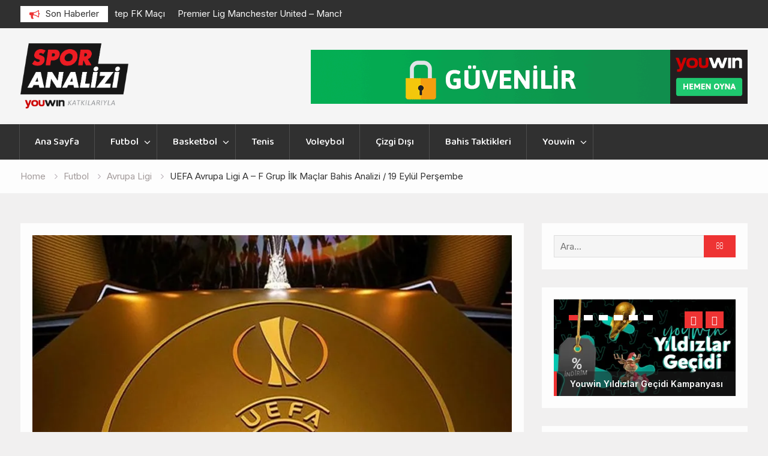

--- FILE ---
content_type: text/html; charset=UTF-8
request_url: https://sporanalizi3.com/futbol/avrupa-ligi/uefa-avrupa-ligi-a-f-grup-ilk-maclar-bahis-analizi-19-eylul-persembe/
body_size: 14375
content:
<!DOCTYPE html><html lang="tr"><head>
<meta charset="UTF-8">
<meta name="viewport" content="width=device-width, initial-scale=1">
<link rel="profile" href="https://gmpg.org/xfn/11">
<link rel="pingback" href="https://sporanalizi3.com/xmlrpc.php">
<meta name='robots' content='index, follow, max-image-preview:large, max-snippet:-1, max-video-preview:-1' />
<!-- This site is optimized with the Yoast SEO plugin v26.7 - https://yoast.com/wordpress/plugins/seo/ -->
<title>Avrupa Ligi A – F Grup İlk Maçlar Bahis Analizi | Sporanalizi</title>
<meta name="description" content="Avrupa Ligi maç programı, Avrupa Ligi haberleri. Avrupa Ligi bahis tüyoları, maçların detaylı bahis analizi Youwin giriş. Avrupa Ligi A,B,C,D,E,F grupları" />
<link rel="canonical" href="https://sporanalizi3.com/futbol/avrupa-ligi/uefa-avrupa-ligi-a-f-grup-ilk-maclar-bahis-analizi-19-eylul-persembe/" />
<meta property="og:locale" content="tr_TR" />
<meta property="og:type" content="article" />
<meta property="og:title" content="Avrupa Ligi A – F Grup İlk Maçlar Bahis Analizi | Sporanalizi" />
<meta property="og:description" content="Avrupa Ligi maç programı, Avrupa Ligi haberleri. Avrupa Ligi bahis tüyoları, maçların detaylı bahis analizi Youwin giriş. Avrupa Ligi A,B,C,D,E,F grupları" />
<meta property="og:url" content="https://sporanalizi3.com/futbol/avrupa-ligi/uefa-avrupa-ligi-a-f-grup-ilk-maclar-bahis-analizi-19-eylul-persembe/" />
<meta property="article:published_time" content="2019-09-19T07:10:57+00:00" />
<meta property="article:modified_time" content="2020-02-06T16:45:57+00:00" />
<meta property="og:image" content="https://i2.wp.com/sporanalizi3.com/wp-content/uploads/2019/09/UEFA-AVRUPA-LİGİ-İLK-6-GRUP.jpg?fit=800%2C600&ssl=1" />
<meta property="og:image:width" content="800" />
<meta property="og:image:height" content="600" />
<meta property="og:image:type" content="image/jpeg" />
<meta name="author" content="Christopher Camilleri" />
<meta name="twitter:card" content="summary_large_image" />
<meta name="twitter:label1" content="Yazan:" />
<meta name="twitter:data1" content="Christopher Camilleri" />
<meta name="twitter:label2" content="Tahmini okuma süresi" />
<meta name="twitter:data2" content="3 dakika" />
<script type="application/ld+json" class="yoast-schema-graph">{"@context":"https://schema.org","@graph":[{"@type":"Article","@id":"https://sporanalizi3.com/futbol/avrupa-ligi/uefa-avrupa-ligi-a-f-grup-ilk-maclar-bahis-analizi-19-eylul-persembe/#article","isPartOf":{"@id":"https://sporanalizi3.com/futbol/avrupa-ligi/uefa-avrupa-ligi-a-f-grup-ilk-maclar-bahis-analizi-19-eylul-persembe/"},"author":{"name":"Christopher Camilleri","@id":"https://sporanalizi3.com/#/schema/person/34bdef2051e0b95999d91c7a4eb34ace"},"headline":"UEFA Avrupa Ligi A – F Grup İlk Maçlar Bahis Analizi / 19 Eylül Perşembe","datePublished":"2019-09-19T07:10:57+00:00","dateModified":"2020-02-06T16:45:57+00:00","mainEntityOfPage":{"@id":"https://sporanalizi3.com/futbol/avrupa-ligi/uefa-avrupa-ligi-a-f-grup-ilk-maclar-bahis-analizi-19-eylul-persembe/"},"wordCount":646,"image":{"@id":"https://sporanalizi3.com/futbol/avrupa-ligi/uefa-avrupa-ligi-a-f-grup-ilk-maclar-bahis-analizi-19-eylul-persembe/#primaryimage"},"thumbnailUrl":"https://i0.wp.com/sporanalizi3.com/wp-content/uploads/2019/09/UEFA-AVRUPA-L%C4%B0G%C4%B0-%C4%B0LK-6-GRUP.jpg?fit=800%2C600&ssl=1","keywords":["avrupa ligi","bahis","bahis taktikleri","spor analizi","youwin","youwin giriş"],"articleSection":["Avrupa Ligi"],"inLanguage":"tr"},{"@type":"WebPage","@id":"https://sporanalizi3.com/futbol/avrupa-ligi/uefa-avrupa-ligi-a-f-grup-ilk-maclar-bahis-analizi-19-eylul-persembe/","url":"https://sporanalizi3.com/futbol/avrupa-ligi/uefa-avrupa-ligi-a-f-grup-ilk-maclar-bahis-analizi-19-eylul-persembe/","name":"Avrupa Ligi A – F Grup İlk Maçlar Bahis Analizi | Sporanalizi","isPartOf":{"@id":"https://sporanalizi3.com/#website"},"primaryImageOfPage":{"@id":"https://sporanalizi3.com/futbol/avrupa-ligi/uefa-avrupa-ligi-a-f-grup-ilk-maclar-bahis-analizi-19-eylul-persembe/#primaryimage"},"image":{"@id":"https://sporanalizi3.com/futbol/avrupa-ligi/uefa-avrupa-ligi-a-f-grup-ilk-maclar-bahis-analizi-19-eylul-persembe/#primaryimage"},"thumbnailUrl":"https://i0.wp.com/sporanalizi3.com/wp-content/uploads/2019/09/UEFA-AVRUPA-L%C4%B0G%C4%B0-%C4%B0LK-6-GRUP.jpg?fit=800%2C600&ssl=1","datePublished":"2019-09-19T07:10:57+00:00","dateModified":"2020-02-06T16:45:57+00:00","author":{"@id":"https://sporanalizi3.com/#/schema/person/34bdef2051e0b95999d91c7a4eb34ace"},"description":"Avrupa Ligi maç programı, Avrupa Ligi haberleri. Avrupa Ligi bahis tüyoları, maçların detaylı bahis analizi Youwin giriş. Avrupa Ligi A,B,C,D,E,F grupları","breadcrumb":{"@id":"https://sporanalizi3.com/futbol/avrupa-ligi/uefa-avrupa-ligi-a-f-grup-ilk-maclar-bahis-analizi-19-eylul-persembe/#breadcrumb"},"inLanguage":"tr","potentialAction":[{"@type":"ReadAction","target":["https://sporanalizi3.com/futbol/avrupa-ligi/uefa-avrupa-ligi-a-f-grup-ilk-maclar-bahis-analizi-19-eylul-persembe/"]}]},{"@type":"ImageObject","inLanguage":"tr","@id":"https://sporanalizi3.com/futbol/avrupa-ligi/uefa-avrupa-ligi-a-f-grup-ilk-maclar-bahis-analizi-19-eylul-persembe/#primaryimage","url":"https://i0.wp.com/sporanalizi3.com/wp-content/uploads/2019/09/UEFA-AVRUPA-L%C4%B0G%C4%B0-%C4%B0LK-6-GRUP.jpg?fit=800%2C600&ssl=1","contentUrl":"https://i0.wp.com/sporanalizi3.com/wp-content/uploads/2019/09/UEFA-AVRUPA-L%C4%B0G%C4%B0-%C4%B0LK-6-GRUP.jpg?fit=800%2C600&ssl=1","width":800,"height":600,"caption":"Avrupa Ligi maç programı"},{"@type":"BreadcrumbList","@id":"https://sporanalizi3.com/futbol/avrupa-ligi/uefa-avrupa-ligi-a-f-grup-ilk-maclar-bahis-analizi-19-eylul-persembe/#breadcrumb","itemListElement":[{"@type":"ListItem","position":1,"name":"Home","item":"https://sporanalizi3.com/"},{"@type":"ListItem","position":2,"name":"UEFA Avrupa Ligi A – F Grup İlk Maçlar Bahis Analizi / 19 Eylül Perşembe"}]},{"@type":"WebSite","@id":"https://sporanalizi3.com/#website","url":"https://sporanalizi3.com/","name":"","description":"","potentialAction":[{"@type":"SearchAction","target":{"@type":"EntryPoint","urlTemplate":"https://sporanalizi3.com/?s={search_term_string}"},"query-input":{"@type":"PropertyValueSpecification","valueRequired":true,"valueName":"search_term_string"}}],"inLanguage":"tr"},{"@type":"Person","@id":"https://sporanalizi3.com/#/schema/person/34bdef2051e0b95999d91c7a4eb34ace","name":"Christopher Camilleri"}]}</script>
<!-- / Yoast SEO plugin. -->
<link rel='dns-prefetch' href='//stats.wp.com' />
<link rel='dns-prefetch' href='//fonts.googleapis.com' />
<link rel='preconnect' href='//c0.wp.com' />
<link rel='preconnect' href='//i0.wp.com' />
<link rel="alternate" type="application/rss+xml" title=" &raquo; akışı" href="https://sporanalizi3.com/feed/" />
<link rel="alternate" type="application/rss+xml" title=" &raquo; yorum akışı" href="https://sporanalizi3.com/comments/feed/" />
<link rel="alternate" type="application/rss+xml" title=" &raquo; UEFA Avrupa Ligi A – F Grup İlk Maçlar Bahis Analizi  / 19 Eylül Perşembe yorum akışı" href="https://sporanalizi3.com/futbol/avrupa-ligi/uefa-avrupa-ligi-a-f-grup-ilk-maclar-bahis-analizi-19-eylul-persembe/feed/" />
<link rel="alternate" title="oEmbed (JSON)" type="application/json+oembed" href="https://sporanalizi3.com/wp-json/oembed/1.0/embed?url=https%3A%2F%2Fsporanalizi3.com%2Ffutbol%2Favrupa-ligi%2Fuefa-avrupa-ligi-a-f-grup-ilk-maclar-bahis-analizi-19-eylul-persembe%2F" />
<link rel="alternate" title="oEmbed (XML)" type="text/xml+oembed" href="https://sporanalizi3.com/wp-json/oembed/1.0/embed?url=https%3A%2F%2Fsporanalizi3.com%2Ffutbol%2Favrupa-ligi%2Fuefa-avrupa-ligi-a-f-grup-ilk-maclar-bahis-analizi-19-eylul-persembe%2F&#038;format=xml" />
<style id='wp-img-auto-sizes-contain-inline-css' type='text/css'>
img:is([sizes=auto i],[sizes^="auto," i]){contain-intrinsic-size:3000px 1500px}
/*# sourceURL=wp-img-auto-sizes-contain-inline-css */
</style>
<style id='wp-block-library-inline-css' type='text/css'>
:root{--wp-block-synced-color:#7a00df;--wp-block-synced-color--rgb:122,0,223;--wp-bound-block-color:var(--wp-block-synced-color);--wp-editor-canvas-background:#ddd;--wp-admin-theme-color:#007cba;--wp-admin-theme-color--rgb:0,124,186;--wp-admin-theme-color-darker-10:#006ba1;--wp-admin-theme-color-darker-10--rgb:0,107,160.5;--wp-admin-theme-color-darker-20:#005a87;--wp-admin-theme-color-darker-20--rgb:0,90,135;--wp-admin-border-width-focus:2px}@media (min-resolution:192dpi){:root{--wp-admin-border-width-focus:1.5px}}.wp-element-button{cursor:pointer}:root .has-very-light-gray-background-color{background-color:#eee}:root .has-very-dark-gray-background-color{background-color:#313131}:root .has-very-light-gray-color{color:#eee}:root .has-very-dark-gray-color{color:#313131}:root .has-vivid-green-cyan-to-vivid-cyan-blue-gradient-background{background:linear-gradient(135deg,#00d084,#0693e3)}:root .has-purple-crush-gradient-background{background:linear-gradient(135deg,#34e2e4,#4721fb 50%,#ab1dfe)}:root .has-hazy-dawn-gradient-background{background:linear-gradient(135deg,#faaca8,#dad0ec)}:root .has-subdued-olive-gradient-background{background:linear-gradient(135deg,#fafae1,#67a671)}:root .has-atomic-cream-gradient-background{background:linear-gradient(135deg,#fdd79a,#004a59)}:root .has-nightshade-gradient-background{background:linear-gradient(135deg,#330968,#31cdcf)}:root .has-midnight-gradient-background{background:linear-gradient(135deg,#020381,#2874fc)}:root{--wp--preset--font-size--normal:16px;--wp--preset--font-size--huge:42px}.has-regular-font-size{font-size:1em}.has-larger-font-size{font-size:2.625em}.has-normal-font-size{font-size:var(--wp--preset--font-size--normal)}.has-huge-font-size{font-size:var(--wp--preset--font-size--huge)}.has-text-align-center{text-align:center}.has-text-align-left{text-align:left}.has-text-align-right{text-align:right}.has-fit-text{white-space:nowrap!important}#end-resizable-editor-section{display:none}.aligncenter{clear:both}.items-justified-left{justify-content:flex-start}.items-justified-center{justify-content:center}.items-justified-right{justify-content:flex-end}.items-justified-space-between{justify-content:space-between}.screen-reader-text{border:0;clip-path:inset(50%);height:1px;margin:-1px;overflow:hidden;padding:0;position:absolute;width:1px;word-wrap:normal!important}.screen-reader-text:focus{background-color:#ddd;clip-path:none;color:#444;display:block;font-size:1em;height:auto;left:5px;line-height:normal;padding:15px 23px 14px;text-decoration:none;top:5px;width:auto;z-index:100000}html :where(.has-border-color){border-style:solid}html :where([style*=border-top-color]){border-top-style:solid}html :where([style*=border-right-color]){border-right-style:solid}html :where([style*=border-bottom-color]){border-bottom-style:solid}html :where([style*=border-left-color]){border-left-style:solid}html :where([style*=border-width]){border-style:solid}html :where([style*=border-top-width]){border-top-style:solid}html :where([style*=border-right-width]){border-right-style:solid}html :where([style*=border-bottom-width]){border-bottom-style:solid}html :where([style*=border-left-width]){border-left-style:solid}html :where(img[class*=wp-image-]){height:auto;max-width:100%}:where(figure){margin:0 0 1em}html :where(.is-position-sticky){--wp-admin--admin-bar--position-offset:var(--wp-admin--admin-bar--height,0px)}@media screen and (max-width:600px){html :where(.is-position-sticky){--wp-admin--admin-bar--position-offset:0px}}
/*# sourceURL=wp-block-library-inline-css */
</style><style id='global-styles-inline-css' type='text/css'>
:root{--wp--preset--aspect-ratio--square: 1;--wp--preset--aspect-ratio--4-3: 4/3;--wp--preset--aspect-ratio--3-4: 3/4;--wp--preset--aspect-ratio--3-2: 3/2;--wp--preset--aspect-ratio--2-3: 2/3;--wp--preset--aspect-ratio--16-9: 16/9;--wp--preset--aspect-ratio--9-16: 9/16;--wp--preset--color--black: #000000;--wp--preset--color--cyan-bluish-gray: #abb8c3;--wp--preset--color--white: #ffffff;--wp--preset--color--pale-pink: #f78da7;--wp--preset--color--vivid-red: #cf2e2e;--wp--preset--color--luminous-vivid-orange: #ff6900;--wp--preset--color--luminous-vivid-amber: #fcb900;--wp--preset--color--light-green-cyan: #7bdcb5;--wp--preset--color--vivid-green-cyan: #00d084;--wp--preset--color--pale-cyan-blue: #8ed1fc;--wp--preset--color--vivid-cyan-blue: #0693e3;--wp--preset--color--vivid-purple: #9b51e0;--wp--preset--gradient--vivid-cyan-blue-to-vivid-purple: linear-gradient(135deg,rgb(6,147,227) 0%,rgb(155,81,224) 100%);--wp--preset--gradient--light-green-cyan-to-vivid-green-cyan: linear-gradient(135deg,rgb(122,220,180) 0%,rgb(0,208,130) 100%);--wp--preset--gradient--luminous-vivid-amber-to-luminous-vivid-orange: linear-gradient(135deg,rgb(252,185,0) 0%,rgb(255,105,0) 100%);--wp--preset--gradient--luminous-vivid-orange-to-vivid-red: linear-gradient(135deg,rgb(255,105,0) 0%,rgb(207,46,46) 100%);--wp--preset--gradient--very-light-gray-to-cyan-bluish-gray: linear-gradient(135deg,rgb(238,238,238) 0%,rgb(169,184,195) 100%);--wp--preset--gradient--cool-to-warm-spectrum: linear-gradient(135deg,rgb(74,234,220) 0%,rgb(151,120,209) 20%,rgb(207,42,186) 40%,rgb(238,44,130) 60%,rgb(251,105,98) 80%,rgb(254,248,76) 100%);--wp--preset--gradient--blush-light-purple: linear-gradient(135deg,rgb(255,206,236) 0%,rgb(152,150,240) 100%);--wp--preset--gradient--blush-bordeaux: linear-gradient(135deg,rgb(254,205,165) 0%,rgb(254,45,45) 50%,rgb(107,0,62) 100%);--wp--preset--gradient--luminous-dusk: linear-gradient(135deg,rgb(255,203,112) 0%,rgb(199,81,192) 50%,rgb(65,88,208) 100%);--wp--preset--gradient--pale-ocean: linear-gradient(135deg,rgb(255,245,203) 0%,rgb(182,227,212) 50%,rgb(51,167,181) 100%);--wp--preset--gradient--electric-grass: linear-gradient(135deg,rgb(202,248,128) 0%,rgb(113,206,126) 100%);--wp--preset--gradient--midnight: linear-gradient(135deg,rgb(2,3,129) 0%,rgb(40,116,252) 100%);--wp--preset--font-size--small: 13px;--wp--preset--font-size--medium: 20px;--wp--preset--font-size--large: 36px;--wp--preset--font-size--x-large: 42px;--wp--preset--spacing--20: 0.44rem;--wp--preset--spacing--30: 0.67rem;--wp--preset--spacing--40: 1rem;--wp--preset--spacing--50: 1.5rem;--wp--preset--spacing--60: 2.25rem;--wp--preset--spacing--70: 3.38rem;--wp--preset--spacing--80: 5.06rem;--wp--preset--shadow--natural: 6px 6px 9px rgba(0, 0, 0, 0.2);--wp--preset--shadow--deep: 12px 12px 50px rgba(0, 0, 0, 0.4);--wp--preset--shadow--sharp: 6px 6px 0px rgba(0, 0, 0, 0.2);--wp--preset--shadow--outlined: 6px 6px 0px -3px rgb(255, 255, 255), 6px 6px rgb(0, 0, 0);--wp--preset--shadow--crisp: 6px 6px 0px rgb(0, 0, 0);}:where(.is-layout-flex){gap: 0.5em;}:where(.is-layout-grid){gap: 0.5em;}body .is-layout-flex{display: flex;}.is-layout-flex{flex-wrap: wrap;align-items: center;}.is-layout-flex > :is(*, div){margin: 0;}body .is-layout-grid{display: grid;}.is-layout-grid > :is(*, div){margin: 0;}:where(.wp-block-columns.is-layout-flex){gap: 2em;}:where(.wp-block-columns.is-layout-grid){gap: 2em;}:where(.wp-block-post-template.is-layout-flex){gap: 1.25em;}:where(.wp-block-post-template.is-layout-grid){gap: 1.25em;}.has-black-color{color: var(--wp--preset--color--black) !important;}.has-cyan-bluish-gray-color{color: var(--wp--preset--color--cyan-bluish-gray) !important;}.has-white-color{color: var(--wp--preset--color--white) !important;}.has-pale-pink-color{color: var(--wp--preset--color--pale-pink) !important;}.has-vivid-red-color{color: var(--wp--preset--color--vivid-red) !important;}.has-luminous-vivid-orange-color{color: var(--wp--preset--color--luminous-vivid-orange) !important;}.has-luminous-vivid-amber-color{color: var(--wp--preset--color--luminous-vivid-amber) !important;}.has-light-green-cyan-color{color: var(--wp--preset--color--light-green-cyan) !important;}.has-vivid-green-cyan-color{color: var(--wp--preset--color--vivid-green-cyan) !important;}.has-pale-cyan-blue-color{color: var(--wp--preset--color--pale-cyan-blue) !important;}.has-vivid-cyan-blue-color{color: var(--wp--preset--color--vivid-cyan-blue) !important;}.has-vivid-purple-color{color: var(--wp--preset--color--vivid-purple) !important;}.has-black-background-color{background-color: var(--wp--preset--color--black) !important;}.has-cyan-bluish-gray-background-color{background-color: var(--wp--preset--color--cyan-bluish-gray) !important;}.has-white-background-color{background-color: var(--wp--preset--color--white) !important;}.has-pale-pink-background-color{background-color: var(--wp--preset--color--pale-pink) !important;}.has-vivid-red-background-color{background-color: var(--wp--preset--color--vivid-red) !important;}.has-luminous-vivid-orange-background-color{background-color: var(--wp--preset--color--luminous-vivid-orange) !important;}.has-luminous-vivid-amber-background-color{background-color: var(--wp--preset--color--luminous-vivid-amber) !important;}.has-light-green-cyan-background-color{background-color: var(--wp--preset--color--light-green-cyan) !important;}.has-vivid-green-cyan-background-color{background-color: var(--wp--preset--color--vivid-green-cyan) !important;}.has-pale-cyan-blue-background-color{background-color: var(--wp--preset--color--pale-cyan-blue) !important;}.has-vivid-cyan-blue-background-color{background-color: var(--wp--preset--color--vivid-cyan-blue) !important;}.has-vivid-purple-background-color{background-color: var(--wp--preset--color--vivid-purple) !important;}.has-black-border-color{border-color: var(--wp--preset--color--black) !important;}.has-cyan-bluish-gray-border-color{border-color: var(--wp--preset--color--cyan-bluish-gray) !important;}.has-white-border-color{border-color: var(--wp--preset--color--white) !important;}.has-pale-pink-border-color{border-color: var(--wp--preset--color--pale-pink) !important;}.has-vivid-red-border-color{border-color: var(--wp--preset--color--vivid-red) !important;}.has-luminous-vivid-orange-border-color{border-color: var(--wp--preset--color--luminous-vivid-orange) !important;}.has-luminous-vivid-amber-border-color{border-color: var(--wp--preset--color--luminous-vivid-amber) !important;}.has-light-green-cyan-border-color{border-color: var(--wp--preset--color--light-green-cyan) !important;}.has-vivid-green-cyan-border-color{border-color: var(--wp--preset--color--vivid-green-cyan) !important;}.has-pale-cyan-blue-border-color{border-color: var(--wp--preset--color--pale-cyan-blue) !important;}.has-vivid-cyan-blue-border-color{border-color: var(--wp--preset--color--vivid-cyan-blue) !important;}.has-vivid-purple-border-color{border-color: var(--wp--preset--color--vivid-purple) !important;}.has-vivid-cyan-blue-to-vivid-purple-gradient-background{background: var(--wp--preset--gradient--vivid-cyan-blue-to-vivid-purple) !important;}.has-light-green-cyan-to-vivid-green-cyan-gradient-background{background: var(--wp--preset--gradient--light-green-cyan-to-vivid-green-cyan) !important;}.has-luminous-vivid-amber-to-luminous-vivid-orange-gradient-background{background: var(--wp--preset--gradient--luminous-vivid-amber-to-luminous-vivid-orange) !important;}.has-luminous-vivid-orange-to-vivid-red-gradient-background{background: var(--wp--preset--gradient--luminous-vivid-orange-to-vivid-red) !important;}.has-very-light-gray-to-cyan-bluish-gray-gradient-background{background: var(--wp--preset--gradient--very-light-gray-to-cyan-bluish-gray) !important;}.has-cool-to-warm-spectrum-gradient-background{background: var(--wp--preset--gradient--cool-to-warm-spectrum) !important;}.has-blush-light-purple-gradient-background{background: var(--wp--preset--gradient--blush-light-purple) !important;}.has-blush-bordeaux-gradient-background{background: var(--wp--preset--gradient--blush-bordeaux) !important;}.has-luminous-dusk-gradient-background{background: var(--wp--preset--gradient--luminous-dusk) !important;}.has-pale-ocean-gradient-background{background: var(--wp--preset--gradient--pale-ocean) !important;}.has-electric-grass-gradient-background{background: var(--wp--preset--gradient--electric-grass) !important;}.has-midnight-gradient-background{background: var(--wp--preset--gradient--midnight) !important;}.has-small-font-size{font-size: var(--wp--preset--font-size--small) !important;}.has-medium-font-size{font-size: var(--wp--preset--font-size--medium) !important;}.has-large-font-size{font-size: var(--wp--preset--font-size--large) !important;}.has-x-large-font-size{font-size: var(--wp--preset--font-size--x-large) !important;}
/*# sourceURL=global-styles-inline-css */
</style>
<style id='classic-theme-styles-inline-css' type='text/css'>
/*! This file is auto-generated */
.wp-block-button__link{color:#fff;background-color:#32373c;border-radius:9999px;box-shadow:none;text-decoration:none;padding:calc(.667em + 2px) calc(1.333em + 2px);font-size:1.125em}.wp-block-file__button{background:#32373c;color:#fff;text-decoration:none}
/*# sourceURL=/wp-includes/css/classic-themes.min.css */
</style>
<!-- <link rel='stylesheet' id='font-awesome-css' href='https://sporanalizi3.com/wp-content/themes/magazine-point/vendors/font-awesome/css/font-awesome.min.css?ver=4.7.0' type='text/css' media='all' /> -->
<link rel="stylesheet" type="text/css" href="//sporanalizi3.com/wp-content/cache/wpfc-minified/1feltzqr/bjhi9.css" media="all"/>
<link rel='stylesheet' id='magazine-point-google-fonts-css' href='https://fonts.googleapis.com/css?family=Magra%3A400%2C700%7CGudea%3A100%2C400%2C500%2C600&#038;subset=latin%2Clatin-ext' type='text/css' media='all' />
<!-- <link rel='stylesheet' id='jquery-sidr-css' href='https://sporanalizi3.com/wp-content/themes/magazine-point/vendors/sidr/css/jquery.sidr.dark.min.css?ver=2.2.1' type='text/css' media='all' /> -->
<!-- <link rel='stylesheet' id='jquery-slick-css' href='https://sporanalizi3.com/wp-content/themes/magazine-point/vendors/slick/slick.min.css?ver=1.5.9' type='text/css' media='all' /> -->
<!-- <link rel='stylesheet' id='magazine-point-style-css' href='https://sporanalizi3.com/wp-content/themes/magazine-point/style.css?ver=2.0.2' type='text/css' media='all' /> -->
<!-- <link rel='stylesheet' id='wp-pagenavi-css' href='https://sporanalizi3.com/wp-content/plugins/wp-pagenavi/pagenavi-css.css?ver=2.70' type='text/css' media='all' /> -->
<!-- <link rel='stylesheet' id='soccer-info-front-css' href='https://sporanalizi3.com/wp-content/plugins/soccer-info/css/soccer-info-front.css?ver=6.9' type='text/css' media='all' /> -->
<link rel="stylesheet" type="text/css" href="//sporanalizi3.com/wp-content/cache/wpfc-minified/d6mjus9s/a53ix.css" media="all"/>
<script type="text/javascript" src="https://c0.wp.com/c/6.9/wp-includes/js/jquery/jquery.min.js" id="jquery-core-js"></script>
<script type="text/javascript" src="https://c0.wp.com/c/6.9/wp-includes/js/jquery/jquery-migrate.min.js" id="jquery-migrate-js"></script>
<link rel="https://api.w.org/" href="https://sporanalizi3.com/wp-json/" /><link rel="alternate" title="JSON" type="application/json" href="https://sporanalizi3.com/wp-json/wp/v2/posts/5428" /><link rel="EditURI" type="application/rsd+xml" title="RSD" href="https://sporanalizi3.com/xmlrpc.php?rsd" />
<meta name="generator" content="WordPress 6.9" />
<link rel='shortlink' href='https://sporanalizi3.com/?p=5428' />
<style>img#wpstats{display:none}</style>
<link rel="icon" href="https://i0.wp.com/sporanalizi3.com/wp-content/uploads/2020/02/cropped-sporanalizi-favicon-4-1.png?fit=32%2C32&#038;ssl=1" sizes="32x32" />
<link rel="icon" href="https://i0.wp.com/sporanalizi3.com/wp-content/uploads/2020/02/cropped-sporanalizi-favicon-4-1.png?fit=192%2C192&#038;ssl=1" sizes="192x192" />
<link rel="apple-touch-icon" href="https://i0.wp.com/sporanalizi3.com/wp-content/uploads/2020/02/cropped-sporanalizi-favicon-4-1.png?fit=180%2C180&#038;ssl=1" />
<meta name="msapplication-TileImage" content="https://i0.wp.com/sporanalizi3.com/wp-content/uploads/2020/02/cropped-sporanalizi-favicon-4-1.png?fit=270%2C270&#038;ssl=1" />
<style type="text/css" id="wp-custom-css">
.site-branding {
max-width:180px;
}
.container {
display:flex;
justify-content: space-between;
}
@media only screen and (max-width: 900px) {
.container {
display:block;
}
.site-branding {
margin: 0 auto;
}
}
@media only screen and (max-width: 900px) {
#masthead {
margin-top: 0;
}
}
@media only screen and (max-width: 680px) {
#masthead {
margin-top: 46px;
}
}
.nav-links {
display: inline-block;
}
.navigation, .pagination {
text-align: center;
}
.header-ads-area {
display: none;
}
@media (max-width: 680px) {
.header-ads-area {
display: inline-block;
}
.site-header > .container > div:last-of-type {
display: none;
}
}
@media (max-width: 768px) {
.site-branding {
float: none;
display: inline-block;
max-width: 212px;
}
}
@media (max-width: 559px) {
.header-ads-area {
float: none;
display: inline-block;
max-width: 60%;
}
}
</style>
<link rel="preconnect" href="https://fonts.googleapis.com" crossorigin>
<link rel="preconnect" href="https://fonts.gstatic.com" crossorigin>
<link rel="stylesheet" href="https://fonts.googleapis.com/css2?family=Inter:wght@400;500;600;700&family=Baloo+2:wght@400;500;600;700&display=swap&subset=latin-ext">
<style id="fonts-override">
:root{
--font-body: "Inter", system-ui, -apple-system, "Segoe UI", Roboto, Helvetica, Arial, "Apple Color Emoji", "Segoe UI Emoji", sans-serif;
--font-menu: "Baloo 2", system-ui, -apple-system, "Segoe UI", Roboto, Helvetica, Arial, "Apple Color Emoji", "Segoe UI Emoji", sans-serif;
}
/* Site geneli: Inter */
html, body, button, input, select, textarea,
.entry, .entry *, .post, .post *, .page, .page *,
.widget, .widget *, .comment-content, .comment-content * {
font-family: var(--font-body) !important;
}
/* Başlıklar da Inter */
h1, h2, h3, h4, h5, h6,
.post-title, .page-title, .entry-title,
.widget-title, .widget-title > span,
.block-title, .block-title > span {
font-family: var(--font-body) !important;
font-weight: 600 !important;
text-transform: none !important;
}
/* İçerik başlıklarında satır yüksekliği */
.entry h1, .entry h2, .entry h3, .entry h4, .entry h5, .entry h6 { line-height: 1.3em; }
/* Menü: Baloo 2
- Genel Sahifa/MP yapıları: #main-nav .menu ...
- Magazine Point bazı sürümlerde .main-navigation/.main-menu de kullanır */
#main-nav .menu > li > a,
#main-nav .menu li a,
nav .menu > li > a,
.main-navigation .menu > li > a,
.main-menu > li > a,
.sidr-class-menu > li > a {
font-family: var(--font-menu) !important;
font-weight: 500 !important;  /* 600/700 istiyorsan değiştir */
text-transform: none !important;
}
/* Mobil menü (varsa) */
.mobile-nav .menu li a,
#mobile-menu .menu li a {
font-family: var(--font-menu) !important;
font-weight: 500 !important;
text-transform: none !important;
}
</style>	
<!-- Global site tag (gtag.js) - Google Analytics -->
<script async src="https://www.googletagmanager.com/gtag/js?id=UA-158286432-1"></script>
<script>
window.dataLayer = window.dataLayer || [];
function gtag(){dataLayer.push(arguments);}
gtag('js', new Date());
gtag('config', 'UA-158286432-1');
</script>
</head>
<body class="wp-singular post-template-default single single-post postid-5428 single-format-standard wp-custom-logo wp-theme-magazine-point group-blog site-layout-fluid global-layout-right-sidebar header-ads-enabled">
<div id="tophead">
<div class="container">
<div class="top-news">
<span class="top-news-title">Son Haberler</span>
<div id="notice-ticker">
<div class="notice-inner-wrap">
<div class="breaking-news-list">
<div><a href="https://sporanalizi3.com/bahis-taktikleri/trendyol-super-lig-galatasaray-gaziantep-fk-maci/">Trendyol Süper Lig Galatasaray – Gaziantep FK Maçı</a></div>
<div><a href="https://sporanalizi3.com/bahis-taktikleri/premier-lig-manchester-united-manchester-city-maci/">Premier Lig Manchester United &#8211; Manchester City Maçı</a></div>
<div><a href="https://sporanalizi3.com/bahis-taktikleri/ziraat-turkiye-kupasi-besiktas-keciorengucu-maci/">Ziraat Türkiye Kupası Beşiktaş – Keçiörengücü Maçı</a></div>
<div><a href="https://sporanalizi3.com/bahis-taktikleri/turkiye-kupasi-erzurumspor-fk-caykur-rizespor-maci/">Türkiye Kupası Erzurumspor FK &#8211; Çaykur Rizespor Maçı</a></div>
<div><a href="https://sporanalizi3.com/bahis-taktikleri/ziraat-turkiye-kupasi-beyoglu-fenerbahce-maci/">Ziraat Türkiye Kupası Beyoğlu – Fenerbahçe Maçı</a></div>
<div><a href="https://sporanalizi3.com/bahis-taktikleri/ingiltere-lig-kupasi-yari-finali-chelsea-arsenal-maci/">İngiltere Lig Kupası Yarı Finali Chelsea – Arsenal Maçı</a></div>
<div><a href="https://sporanalizi3.com/bahis-taktikleri/ziraat-turkiye-kupasi-fethiyespor-galatasaray-maci/">Ziraat Türkiye Kupası Fethiyespor – Galatasaray Maçı</a></div>
<div><a href="https://sporanalizi3.com/bahis-taktikleri/ingiltere-lig-kupasi-yari-finali-newcastle-city-maci/">İngiltere Lig Kupası Yarı Finali Newcastle – City Maçı</a></div>
<div><a href="https://sporanalizi3.com/cizgi-disi/turkcell-super-kupa-sampiyonu-fenerbahce/">Turkcell Süper Kupa Şampiyonu Fenerbahçe</a></div>
<div><a href="https://sporanalizi3.com/bahis-taktikleri/super-kupada-dev-derbi-galatasaray-fenerbahce-maci/">Süper Kupa’da Dev Derbi Galatasaray – Fenerbahçe Maçı</a></div>
</div><!-- .breaking-news-list -->
</div> <!-- .notice-inner-wrap -->
</div><!-- #notice-ticker -->
</div> <!--.top-news -->
<div class="right-tophead">
</div><!-- .right-head -->
</div> <!-- .container -->
</div><!--  #tophead -->
<div id="page" class="hfeed site"><a class="skip-link screen-reader-text" href="#content">Skip to content</a>		<a id="mobile-trigger" href="#mob-menu"><i class="fa fa-list-ul" aria-hidden="true"></i></a>
<div id="mob-menu">
<ul id="menu-primary-menu" class="menu"><li id="menu-item-272" class="menu-item menu-item-type-custom menu-item-object-custom menu-item-home menu-item-272 "><a href="https://sporanalizi3.com" class="dropdown-toggle" data-toggle="dropdown">Ana Sayfa</a></li>
<li id="menu-item-270" class="menu-item menu-item-type-taxonomy menu-item-object-category current-post-ancestor menu-item-has-children menu-item-270 "><a href="https://sporanalizi3.com/futbol/" class="dropdown-toggle" data-toggle="dropdown">Futbol</a>
<input type="checkbox" id="drop-2"><label for="sidr-id-drop-2" class="toggle"></label><ul class="sub-menu">
<li id="menu-item-6208" class="menu-item menu-item-type-taxonomy menu-item-object-category menu-item-6208 "><a href="https://sporanalizi3.com/futbol/sampiyonlar-ligi/">Şampiyonlar Ligi</a></li>
<li id="menu-item-6202" class="menu-item menu-item-type-taxonomy menu-item-object-category current-post-ancestor current-menu-parent current-post-parent menu-item-6202 "><a href="https://sporanalizi3.com/futbol/avrupa-ligi/">Avrupa Ligi</a></li>
<li id="menu-item-6211" class="menu-item menu-item-type-taxonomy menu-item-object-category menu-item-6211 "><a href="https://sporanalizi3.com/futbol/turkiye-super-lig/">Türkiye Süper Lig</a></li>
<li id="menu-item-6205" class="menu-item menu-item-type-taxonomy menu-item-object-category menu-item-6205 "><a href="https://sporanalizi3.com/futbol/ingiltere-premier-lig/">İngiltere Premier Lig</a></li>
<li id="menu-item-6206" class="menu-item menu-item-type-taxonomy menu-item-object-category menu-item-6206 "><a href="https://sporanalizi3.com/futbol/ispanya-la-liga/">İspanya La Liga</a></li>
<li id="menu-item-6207" class="menu-item menu-item-type-taxonomy menu-item-object-category menu-item-6207 "><a href="https://sporanalizi3.com/futbol/italya-serie-a/">İtalya Serie A</a></li>
<li id="menu-item-6201" class="menu-item menu-item-type-taxonomy menu-item-object-category menu-item-6201 "><a href="https://sporanalizi3.com/futbol/almanya-bundesliga/">Almanya Bundesliga</a></li>
<li id="menu-item-6204" class="menu-item menu-item-type-taxonomy menu-item-object-category menu-item-6204 "><a href="https://sporanalizi3.com/futbol/fransa-ligue-1/">Fransa Ligue 1</a></li>
<li id="menu-item-11096" class="menu-item menu-item-type-taxonomy menu-item-object-category menu-item-11096 "><a href="https://sporanalizi3.com/futbol/euro-2024/">EURO 2024</a></li>
<li id="menu-item-10035" class="menu-item menu-item-type-taxonomy menu-item-object-category menu-item-10035 "><a href="https://sporanalizi3.com/futbol/dunya-kupasi/">Dünya Kupası</a></li>
<li id="menu-item-6210" class="menu-item menu-item-type-taxonomy menu-item-object-category menu-item-6210 "><a href="https://sporanalizi3.com/futbol/turkiye-kupasi/">Türkiye Kupası</a></li>
<li id="menu-item-6209" class="menu-item menu-item-type-taxonomy menu-item-object-category menu-item-6209 "><a href="https://sporanalizi3.com/futbol/tff-1-lig/">TFF 1. Lig</a></li>
<li id="menu-item-6203" class="menu-item menu-item-type-taxonomy menu-item-object-category menu-item-6203 "><a href="https://sporanalizi3.com/futbol/euro-2020/">EURO 2020</a></li>
</ul>
</li>
<li id="menu-item-269" class="menu-item menu-item-type-taxonomy menu-item-object-category menu-item-has-children menu-item-269 "><a href="https://sporanalizi3.com/basketbol/" class="dropdown-toggle" data-toggle="dropdown">Basketbol</a>
<input type="checkbox" id="drop-3"><label for="sidr-id-drop-3" class="toggle"></label><ul class="sub-menu">
<li id="menu-item-6216" class="menu-item menu-item-type-taxonomy menu-item-object-category menu-item-6216 "><a href="https://sporanalizi3.com/basketbol/nba/">NBA</a></li>
<li id="menu-item-6215" class="menu-item menu-item-type-taxonomy menu-item-object-category menu-item-6215 "><a href="https://sporanalizi3.com/basketbol/euroleague/">Euroleague</a></li>
<li id="menu-item-6214" class="menu-item menu-item-type-taxonomy menu-item-object-category menu-item-6214 "><a href="https://sporanalizi3.com/basketbol/eurocup/">Eurocup</a></li>
<li id="menu-item-6213" class="menu-item menu-item-type-taxonomy menu-item-object-category menu-item-6213 "><a href="https://sporanalizi3.com/basketbol/basketbol-super-ligi/">Basketbol Süper Ligi</a></li>
<li id="menu-item-6212" class="menu-item menu-item-type-taxonomy menu-item-object-category menu-item-6212 "><a href="https://sporanalizi3.com/basketbol/basketbol-sampiyonlar-ligi/">Basketbol Şampiyonlar Ligi</a></li>
<li id="menu-item-6375" class="menu-item menu-item-type-taxonomy menu-item-object-category menu-item-6375 "><a href="https://sporanalizi3.com/basketbol/kadinlar-euroleague/">Kadınlar Euroleague</a></li>
<li id="menu-item-6217" class="menu-item menu-item-type-taxonomy menu-item-object-category menu-item-6217 "><a href="https://sporanalizi3.com/basketbol/kadinlar-basketbol-super-ligi/">Kadınlar Basketbol Süper Ligi</a></li>
</ul>
</li>
<li id="menu-item-439" class="menu-item menu-item-type-taxonomy menu-item-object-category menu-item-439 "><a href="https://sporanalizi3.com/tenis/" class="dropdown-toggle" data-toggle="dropdown">Tenis</a></li>
<li id="menu-item-440" class="menu-item menu-item-type-taxonomy menu-item-object-category menu-item-440 "><a href="https://sporanalizi3.com/voleybol/" class="dropdown-toggle" data-toggle="dropdown">Voleybol</a></li>
<li id="menu-item-3168" class="menu-item menu-item-type-taxonomy menu-item-object-category menu-item-3168 "><a href="https://sporanalizi3.com/cizgi-disi/" class="dropdown-toggle" data-toggle="dropdown">Çizgi Dışı</a></li>
<li id="menu-item-3509" class="menu-item menu-item-type-taxonomy menu-item-object-category menu-item-3509 "><a href="https://sporanalizi3.com/bahis-taktikleri/" class="dropdown-toggle" data-toggle="dropdown">Bahis Taktikleri</a></li>
<li id="menu-item-6221" class="menu-item menu-item-type-post_type menu-item-object-page menu-item-has-children menu-item-6221 "><a href="https://sporanalizi3.com/youwin/" class="dropdown-toggle" data-toggle="dropdown">Youwin</a>
<input type="checkbox" id="drop-4"><label for="sidr-id-drop-4" class="toggle"></label><ul class="sub-menu">
<li id="menu-item-6222" class="menu-item menu-item-type-taxonomy menu-item-object-category menu-item-6222 "><a href="https://sporanalizi3.com/youwin-haberler/">Youwin Haberler</a></li>
</ul>
</li>
</ul>		</div>
<header id="masthead" class="site-header" role="banner"><div class="container">				<div class="site-branding">
<a href="https://sporanalizi3.com/" rel="home"> <img src="https://sporanalizi3.com//wp-content/uploads/2019/12/sporanalizi-logo.png" > </a>
</div><!-- .site-branding -->
<div class="header-ads-area">
<aside id="media_image-8" class="widget widget_media_image"><a href="http://ywgirw.com"><img width="300" height="100" src="https://i0.wp.com/sporanalizi3.com/wp-content/uploads/2025/09/youwin-kayit-bonusu-2-1.gif?fit=300%2C100&amp;ssl=1" class="image wp-image-14041  attachment-full size-full" alt="" style="max-width: 100%; height: auto;" decoding="async" /></a></aside>			</div> <!-- .header-ads-area -->
<div>
<a href="https://ywgirw.com/spor" target="_blank" rel="noopener">
<img src="https://sporanalizi3.com/wp-content/uploads/2025/06/youwin-kayit-bonusu-1-4.gif" 
alt="Youwin Kayıt Bonusu" 
style="width:728px; height:auto; margin-top: 11px;">
</a>
</div>
</div><!-- .container --></header><!-- #masthead -->		<div id="main-nav" class="clear-fix main-nav">
<div class="container">
<nav id="site-navigation" class="main-navigation" role="navigation">
<div class="wrap-menu-content">
<div class="menu-primary-menu-container"><ul id="primary-menu" class="menu"><li class="menu-item menu-item-type-custom menu-item-object-custom menu-item-home menu-item-272"><a href="https://sporanalizi3.com">Ana Sayfa</a></li>
<li class="menu-item menu-item-type-taxonomy menu-item-object-category current-post-ancestor menu-item-has-children menu-item-270"><a href="https://sporanalizi3.com/futbol/">Futbol</a>
<ul class="sub-menu">
<li class="menu-item menu-item-type-taxonomy menu-item-object-category menu-item-6208"><a href="https://sporanalizi3.com/futbol/sampiyonlar-ligi/">Şampiyonlar Ligi</a></li>
<li class="menu-item menu-item-type-taxonomy menu-item-object-category current-post-ancestor current-menu-parent current-post-parent menu-item-6202"><a href="https://sporanalizi3.com/futbol/avrupa-ligi/">Avrupa Ligi</a></li>
<li class="menu-item menu-item-type-taxonomy menu-item-object-category menu-item-6211"><a href="https://sporanalizi3.com/futbol/turkiye-super-lig/">Türkiye Süper Lig</a></li>
<li class="menu-item menu-item-type-taxonomy menu-item-object-category menu-item-6205"><a href="https://sporanalizi3.com/futbol/ingiltere-premier-lig/">İngiltere Premier Lig</a></li>
<li class="menu-item menu-item-type-taxonomy menu-item-object-category menu-item-6206"><a href="https://sporanalizi3.com/futbol/ispanya-la-liga/">İspanya La Liga</a></li>
<li class="menu-item menu-item-type-taxonomy menu-item-object-category menu-item-6207"><a href="https://sporanalizi3.com/futbol/italya-serie-a/">İtalya Serie A</a></li>
<li class="menu-item menu-item-type-taxonomy menu-item-object-category menu-item-6201"><a href="https://sporanalizi3.com/futbol/almanya-bundesliga/">Almanya Bundesliga</a></li>
<li class="menu-item menu-item-type-taxonomy menu-item-object-category menu-item-6204"><a href="https://sporanalizi3.com/futbol/fransa-ligue-1/">Fransa Ligue 1</a></li>
<li class="menu-item menu-item-type-taxonomy menu-item-object-category menu-item-11096"><a href="https://sporanalizi3.com/futbol/euro-2024/">EURO 2024</a></li>
<li class="menu-item menu-item-type-taxonomy menu-item-object-category menu-item-10035"><a href="https://sporanalizi3.com/futbol/dunya-kupasi/">Dünya Kupası</a></li>
<li class="menu-item menu-item-type-taxonomy menu-item-object-category menu-item-6210"><a href="https://sporanalizi3.com/futbol/turkiye-kupasi/">Türkiye Kupası</a></li>
<li class="menu-item menu-item-type-taxonomy menu-item-object-category menu-item-6209"><a href="https://sporanalizi3.com/futbol/tff-1-lig/">TFF 1. Lig</a></li>
<li class="menu-item menu-item-type-taxonomy menu-item-object-category menu-item-6203"><a href="https://sporanalizi3.com/futbol/euro-2020/">EURO 2020</a></li>
</ul>
</li>
<li class="menu-item menu-item-type-taxonomy menu-item-object-category menu-item-has-children menu-item-269"><a href="https://sporanalizi3.com/basketbol/">Basketbol</a>
<ul class="sub-menu">
<li class="menu-item menu-item-type-taxonomy menu-item-object-category menu-item-6216"><a href="https://sporanalizi3.com/basketbol/nba/">NBA</a></li>
<li class="menu-item menu-item-type-taxonomy menu-item-object-category menu-item-6215"><a href="https://sporanalizi3.com/basketbol/euroleague/">Euroleague</a></li>
<li class="menu-item menu-item-type-taxonomy menu-item-object-category menu-item-6214"><a href="https://sporanalizi3.com/basketbol/eurocup/">Eurocup</a></li>
<li class="menu-item menu-item-type-taxonomy menu-item-object-category menu-item-6213"><a href="https://sporanalizi3.com/basketbol/basketbol-super-ligi/">Basketbol Süper Ligi</a></li>
<li class="menu-item menu-item-type-taxonomy menu-item-object-category menu-item-6212"><a href="https://sporanalizi3.com/basketbol/basketbol-sampiyonlar-ligi/">Basketbol Şampiyonlar Ligi</a></li>
<li class="menu-item menu-item-type-taxonomy menu-item-object-category menu-item-6375"><a href="https://sporanalizi3.com/basketbol/kadinlar-euroleague/">Kadınlar Euroleague</a></li>
<li class="menu-item menu-item-type-taxonomy menu-item-object-category menu-item-6217"><a href="https://sporanalizi3.com/basketbol/kadinlar-basketbol-super-ligi/">Kadınlar Basketbol Süper Ligi</a></li>
</ul>
</li>
<li class="menu-item menu-item-type-taxonomy menu-item-object-category menu-item-439"><a href="https://sporanalizi3.com/tenis/">Tenis</a></li>
<li class="menu-item menu-item-type-taxonomy menu-item-object-category menu-item-440"><a href="https://sporanalizi3.com/voleybol/">Voleybol</a></li>
<li class="menu-item menu-item-type-taxonomy menu-item-object-category menu-item-3168"><a href="https://sporanalizi3.com/cizgi-disi/">Çizgi Dışı</a></li>
<li class="menu-item menu-item-type-taxonomy menu-item-object-category menu-item-3509"><a href="https://sporanalizi3.com/bahis-taktikleri/">Bahis Taktikleri</a></li>
<li class="menu-item menu-item-type-post_type menu-item-object-page menu-item-has-children menu-item-6221"><a href="https://sporanalizi3.com/youwin/">Youwin</a>
<ul class="sub-menu">
<li class="menu-item menu-item-type-taxonomy menu-item-object-category menu-item-6222"><a href="https://sporanalizi3.com/youwin-haberler/">Youwin Haberler</a></li>
</ul>
</li>
</ul></div>				</div><!-- .wrap-menu-content -->
</nav><!-- #site-navigation -->
</div><!-- .container -->
</div><!-- #main-nav -->
<div id="breadcrumb"><div class="container"><div role="navigation" aria-label="Breadcrumbs" class="breadcrumb-trail breadcrumbs" itemprop="breadcrumb"><ul class="trail-items" itemscope itemtype="http://schema.org/BreadcrumbList"><meta name="numberOfItems" content="4" /><meta name="itemListOrder" content="Ascending" /><li itemprop="itemListElement" itemscope itemtype="http://schema.org/ListItem" class="trail-item trail-begin"><a href="https://sporanalizi3.com/" rel="home" itemprop="item"><span itemprop="name">Home</span></a><meta itemprop="position" content="1" /></li><li itemprop="itemListElement" itemscope itemtype="http://schema.org/ListItem" class="trail-item"><a href="https://sporanalizi3.com/futbol/" itemprop="item"><span itemprop="name">Futbol</span></a><meta itemprop="position" content="2" /></li><li itemprop="itemListElement" itemscope itemtype="http://schema.org/ListItem" class="trail-item"><a href="https://sporanalizi3.com/futbol/avrupa-ligi/" itemprop="item"><span itemprop="name">Avrupa Ligi</span></a><meta itemprop="position" content="3" /></li><li itemprop="itemListElement" itemscope itemtype="http://schema.org/ListItem" class="trail-item trail-end"><span itemprop="item"><span itemprop="name">UEFA Avrupa Ligi A – F Grup İlk Maçlar Bahis Analizi  / 19 Eylül Perşembe</span></span><meta itemprop="position" content="4" /></li></ul></div></div><!-- .container --></div><!-- #breadcrumb -->		<div id="content" class="site-content">
<div class="container">
<div class="inner-wrapper">
<div id="primary" class="content-area">
<main id="main" class="site-main" role="main">
<article id="post-5428" class="post-5428 post type-post status-publish format-standard has-post-thumbnail hentry category-avrupa-ligi tag-avrupa-ligi tag-bahis tag-bahis-taktikleri tag-spor-analizi tag-youwin tag-youwin-giris">
<img width="800" height="600" src="https://i0.wp.com/sporanalizi3.com/wp-content/uploads/2019/09/UEFA-AVRUPA-L%C4%B0G%C4%B0-%C4%B0LK-6-GRUP.jpg?fit=800%2C600&amp;ssl=1" class="magazine-point-post-thumb aligncenter wp-post-image" alt="Avrupa Ligi maç programı" decoding="async" fetchpriority="high" />	<div class="article-wrapper">
<header class="entry-header">
<h1 class="entry-title">UEFA Avrupa Ligi A – F Grup İlk Maçlar Bahis Analizi  / 19 Eylül Perşembe</h1>
<div class="entry-meta">
<span class="posted-on"><a href="https://sporanalizi3.com/futbol/avrupa-ligi/uefa-avrupa-ligi-a-f-grup-ilk-maclar-bahis-analizi-19-eylul-persembe/" rel="bookmark"><time class="entry-date published" datetime="2019-09-19T10:10:57+03:00">Eylül 19, 2019</time><time class="updated" datetime="2020-02-06T19:45:57+03:00">Şubat 6, 2020</time></a></span><span class="cat-links"><a href="https://sporanalizi3.com/futbol/avrupa-ligi/" rel="category tag">Avrupa Ligi</a></span>			</div><!-- .entry-meta -->
</header><!-- .entry-header -->
<div class="entry-content">
<p>Şampiyonlar Ligi&#8217;nin start almasının ardından gözler UEFA Avrupa Ligi&#8217;ne çevrildi. 2019-20 sezonunun ilk grup maçları bu perşembe oynanırken, ilk 6 grupta oynanacak olan karşılaşmalar nefesleri kesecek. Temsilcimiz Trabzonspor&#8217;un Getafe deplasmanında oynayacağı mücadele ile birlikte, haftanın tüm karşılaşmalarını <strong>Youwin giriş <a href="https://media.winaffiliates.com/redirect.aspx?pid=2023672&amp;bid=3450," target="_blank" rel="noopener noreferrer">adresinden</a></strong> takip edebileceksiniz.</p>
<h3><strong>UEFA Avrupa Ligi İlk 6 Grup Maç Programı</strong></h3>
<p><strong>19 Eylül Perşembe &#8211; 19.55 : </strong>Qarabağ Ağdam &#8211; Sevilla <strong>(A Grubu)</strong></p>
<p><strong>19 Eylül Perşembe &#8211; 19.55 : </strong>APOEL Nicosia &#8211; F91 Dudelange <strong>(A Grubu)</strong></p>
<p><strong>19 Eylül Perşembe &#8211; 19.55 : </strong>FC Copenhagen &#8211; Lugano <strong>(B Grubu)</strong></p>
<p><strong>19 Eylül Perşembe &#8211; 19.55 : </strong>Dynamo Kiev &#8211; Malmö FF <strong>(B Grubu)</strong></p>
<p><strong>19 Eylül Perşembe &#8211; 19.55 : </strong>Getafe &#8211; Trabzonspor <strong>(C Grubu)</strong></p>
<p><strong>19 Eylül Perşembe &#8211; 19.55 : </strong>Basel &#8211; Krasnodar <strong>(C Grubu)</strong></p>
<p><strong>19 Eylül Perşembe &#8211; 19.55 : </strong>Lask Linz &#8211; Rosenborg <strong>(D Grubu)</strong></p>
<p><strong>19 Eylül Perşembe &#8211; 19.55 : </strong>PSV Eindhoven &#8211; Sporting Lizbon <strong>(D Grubu)</strong></p>
<p><strong>19 Eylül Perşembe &#8211; 19.55 : </strong>CFR Cluj &#8211; Lazio <strong>(E Grubu)</strong></p>
<p><strong>19 Eylül Perşembe &#8211; 19.55 : </strong>Rennes &#8211; Celtic <strong>(E Grubu)</strong></p>
<p><strong>19 Eylül Perşembe &#8211; 19.55 : </strong>Eintracht Frankfurt &#8211; Arsenal <strong>(F Grubu)</strong></p>
<p><strong>19 Eylül Perşembe &#8211; 19.55 : </strong>Standard Liege &#8211; Vitoria Guimaraes <strong>(F Grubu)</strong></p>
<p>UEFA Avrupa Ligi maçlarından son haberler, detaylar, istatistikler ve canlı sonuçlar <strong>Youwin</strong> <a href="https://media.winaffiliates.com/redirect.aspx?pid=2023672&amp;bid=3450," target="_blank" rel="noopener noreferrer">sayfasında</a> yer alacak.</p>
<h3><strong>UEFA Avrupa Ligi A &#8211; F Grup Maçları Bahis Analizi</strong></h3>
<p><strong>&#8211; </strong>Sevilla&#8217;yı konuk edecek olan Qarabağ Ağdam, bu sezonki Avrupa yolculuğuna Şampiyonlar Ligi elemelerinden başlamıştı. İlk turda Arnavutluk ekibi Partizani&#8217;yi, ikinci turda ise İrlanda ekibi Dundalk&#8217;ı eleyen Qarabağ, üçüncü turda APOEL&#8217;e elenince UEFA Avrupa Ligi&#8217;nden yoluna devam etme hakkını kazandı.</p>
<p>&#8211; APOEL Nicosia ile F91 Dudelange arasında 2017-2018 sezonunda 2 eleme mücadelesi oynanmıştı. Oynanan her 2 mücadeleyi de 1-0 kazanan APOEL, rakibini elemeyi başarmıştı.</p>
<p>&#8211; Şampiyonlar Ligi elemelerinden UEFA Avrupa Ligi elemelerine düşen Lüksemburg ekibi F91 Dudelange, bu turlarda sırasıyla Shkendija, Kalju ve Ararat-Armenia takımlarını elemeyi başardı.</p>
<p>&#8211; Bu sezon 8 resmi maça çıkan İsviçre ekibi Lugano, oynadığı 8 maçın 5&#8217;ini kaybetti. (5 mağlubiyet, 2 beraberlik, 1 galibiyet)</p>
<p>&#8211; Dynamo Kiev ile Malmö arasında daha önce 3 karşılaşma oynanırken, bu 3 maçta Dynamo Kiev rakibine gol atamadı. (0-0/2-0/0-0)</p>
<p>&#8211; Temsilcimiz Trabzonspor&#8217;u konuk edecek olan Getafe&#8217;nin oynadığı son 3 resmi maç 1-1 skoruyla sona erdi.</p>
<p>&#8211; Avrupa Ligi elemelerinde oynadığı 4 maçın 3&#8217;ü 2.5 üstü skorlarla sona eren LASK Linz takımı, bu 4 maçın hiçbirinin ilk yarısında gol bulamadı.</p>
<p>&#8211; PSV Eindhoven ile Sporting Lizbon ilk kez bir resmi maçta karşılaşırken ; iki takımın daha önce oynadığı 2 hazırlık maçında 1 maç berabere biterken, diğer maçı ise PSV kazandı.</p>
<p>&#8211; Lazio&#8217;yu konuk edecek olan CFR Cluj, sezona Şampiyonlar Ligi elemelerinde başladı.Sırasıyla FC Astana, Maccabi Tel Aviv ve Celtic takımlarını eleyen CFR Cluj, Play-off Turu&#8217;nda Slavia Prag takımına iki maçta da 1-0 kaybederek UEFA Avrupa Ligi bileti aldı.</p>
<p>&#8211; E Grubu&#8217;nda karşılaşacak olan Rennes ile Celtic takımları 2011-2012 sezonunda da aynı grupta yer almıştı. Fransa&#8217;da oynanan karşılaşma 1-1 berabere biterken, İskoçya&#8217;daki mücadeleyi Celtic takımı 3-1 kazanmıştı.</p>
<p>&#8211; Gruplara kalabilmek için 3 tur geçen Eintracht Frankfurt, bu 3 turda oynadığı 6 mücadelenin 5&#8217;inden galibiyet çıkarttı. (5 galibiyet, 1 beraberlik)</p>
<p>&#8211; Standard Liege ile Vitoria Guimaraes takımları 1995-96 sezonunda eski adıyla UEFA Kupası&#8217;nda 2 kez karşılaşmıştı. Portekiz&#8217;deki maç Guimaraes takımının 2-1 galibiyetiyle sona ererken, Belçika&#8217;daki maç 0-0 berabere sona ermişti.</p>
<p>UEFA Avrupa Ligi karşılaşmalarının tüm heyecanını <strong>Youwin giriş</strong> <a href="https://media.winaffiliates.com/redirect.aspx?pid=2023672&amp;bid=3450," target="_blank" rel="noopener noreferrer"><em><strong>adresinde</strong></em></a> yaşayabilirsiniz.</p>
</div><!-- .entry-content -->
<footer class="entry-footer entry-meta">
<span class="tags-links"><a href="https://sporanalizi3.com/tag/avrupa-ligi/" rel="tag">avrupa ligi</a>, <a href="https://sporanalizi3.com/tag/bahis/" rel="tag">bahis</a>, <a href="https://sporanalizi3.com/tag/bahis-taktikleri/" rel="tag">bahis taktikleri</a>, <a href="https://sporanalizi3.com/tag/spor-analizi/" rel="tag">spor analizi</a>, <a href="https://sporanalizi3.com/tag/youwin/" rel="tag">youwin</a>, <a href="https://sporanalizi3.com/tag/youwin-giris/" rel="tag">youwin giriş</a></span>		</footer><!-- .entry-footer -->
</div> <!-- .article-wrapper -->
</article><!-- #post-## -->
<nav class="navigation post-navigation" aria-label="Yazılar">
<h2 class="screen-reader-text">Yazı gezinmesi</h2>
<div class="nav-links"><div class="nav-previous"><a href="https://sporanalizi3.com/futbol/abd-major-lig-37-hafta-bahis-analizi-21-23-eylul/" rel="prev">ABD Major Lig 37. Hafta Bahis Analizi / 21-23 Eylül</a></div><div class="nav-next"><a href="https://sporanalizi3.com/futbol/avrupa-ligi/uefa-avrupa-ligi-g-l-gruplari-ilk-maclari-bahis-analizi-19-eylul-persembe/" rel="next">UEFA Avrupa Ligi G &#8211; L Grupları İlk Maçları Bahis Analizi / 19 Eylül Perşembe</a></div></div>
</nav>
<div class="related-posts-wrapper related-posts-column-3">
<h4>Benzer Haberler</h4>
<div class="inner-wrapper">
<div class="related-posts-item">
<div class="related-posts-thumb">
<a href="https://sporanalizi3.com/bahis-taktikleri/uefa-konferans-ligi-shakhtar-donetsk-rijeka-maci/">
<img width="400" height="300" src="https://i0.wp.com/sporanalizi3.com/wp-content/uploads/2025/12/shaktar-rijeka-75.jpg?fit=400%2C300&amp;ssl=1" class="aligncenter wp-post-image" alt="" decoding="async" />							</a>
</div>
<div class="related-posts-text-wrap">
<div class="related-posts-meta entry-meta">
<span class="posted-on">Aralık 18, 2025</span>
</div><!-- .related-posts-meta -->
<h3 class="related-posts-title">
<a href="https://sporanalizi3.com/bahis-taktikleri/uefa-konferans-ligi-shakhtar-donetsk-rijeka-maci/">UEFA Konferans Ligi Shakhtar Donetsk – Rijeka Maçı</a>
</h3>
</div><!-- .related-posts-text-wrap -->
</div><!-- .related-posts-item -->
<div class="related-posts-item">
<div class="related-posts-thumb">
<a href="https://sporanalizi3.com/bahis-taktikleri/uefa-konferans-ligi-mainz-samsunspor-maci/">
<img width="400" height="300" src="https://i0.wp.com/sporanalizi3.com/wp-content/uploads/2025/12/mainz-samsunspor-5698.jpg?fit=400%2C300&amp;ssl=1" class="aligncenter wp-post-image" alt="" decoding="async" />							</a>
</div>
<div class="related-posts-text-wrap">
<div class="related-posts-meta entry-meta">
<span class="posted-on">Aralık 17, 2025</span>
</div><!-- .related-posts-meta -->
<h3 class="related-posts-title">
<a href="https://sporanalizi3.com/bahis-taktikleri/uefa-konferans-ligi-mainz-samsunspor-maci/">UEFA Konferans Ligi Mainz – Samsunspor Maçı</a>
</h3>
</div><!-- .related-posts-text-wrap -->
</div><!-- .related-posts-item -->
<div class="related-posts-item">
<div class="related-posts-thumb">
<a href="https://sporanalizi3.com/bahis-taktikleri/uefa-avrupa-ligi-6-hafta-brann-fenerbahce-maci/">
<img width="400" height="300" src="https://i0.wp.com/sporanalizi3.com/wp-content/uploads/2025/12/BRANN-FENERBAHCE-258.jpg?fit=400%2C300&amp;ssl=1" class="aligncenter wp-post-image" alt="" decoding="async" loading="lazy" />							</a>
</div>
<div class="related-posts-text-wrap">
<div class="related-posts-meta entry-meta">
<span class="posted-on">Aralık 11, 2025</span>
</div><!-- .related-posts-meta -->
<h3 class="related-posts-title">
<a href="https://sporanalizi3.com/bahis-taktikleri/uefa-avrupa-ligi-6-hafta-brann-fenerbahce-maci/">UEFA Avrupa Ligi 6. Hafta Brann – Fenerbahçe Maçı</a>
</h3>
</div><!-- .related-posts-text-wrap -->
</div><!-- .related-posts-item -->
</div><!-- .inner-wrapper -->
</div><!-- .related-posts-wrapper -->
</main><!-- #main -->
</div><!-- #primary -->
<div id="sidebar-primary" class="widget-area sidebar" role="complementary">
<div class="sidebar-widget-wrapper">
<aside id="magazine-point-search-2" class="widget widget_search"><form role="search" method="get" class="search-form" action="https://sporanalizi3.com/">
<label>
<input type="search" class="search-field" placeholder="Ara..." value="" name="s" />
</label>
<input type="submit" class="search-submit" value="&#xf002;" />
</form></aside><aside id="magazine-point-posts-slider-8" class="widget magazine_point_widget_posts_slider">
<div class="cycle-slideshow" data-cycle-slides="article" data-cycle-auto-height="container" data-pager-template='<span class="pager-box"></span>'>
<div class="cycle-prev"><i class="fa fa-angle-left" aria-hidden="true"></i></div>
<div class="cycle-next"><i class="fa fa-angle-right" aria-hidden="true"></i></div>
<article class="first">
<img width="400" height="213" src="https://i0.wp.com/sporanalizi3.com/wp-content/uploads/2022/12/youwin-yildizlar-gecidi-bonusu-4.jpg?fit=400%2C213&amp;ssl=1" class="attachment-magazine-point-thumb size-magazine-point-thumb wp-post-image" alt="youwin yıldızlar geçidi" decoding="async" loading="lazy" srcset="https://i0.wp.com/sporanalizi3.com/wp-content/uploads/2022/12/youwin-yildizlar-gecidi-bonusu-4.jpg?w=598&amp;ssl=1 598w, https://i0.wp.com/sporanalizi3.com/wp-content/uploads/2022/12/youwin-yildizlar-gecidi-bonusu-4.jpg?resize=400%2C213&amp;ssl=1 400w" sizes="auto, (max-width: 400px) 100vw, 400px" />							<div class="slide-caption">
<h3><a href="https://sporanalizi3.com/youwin-haberler/youwin-yildizlar-gecidi-kampanyasi/">Youwin Yıldızlar Geçidi Kampanyası</a></h3>
</div><!-- .slide-caption -->
</article>
<article class="">
<img width="400" height="295" src="https://i0.wp.com/sporanalizi3.com/wp-content/uploads/2021/07/galatasaray-psv-rovans-maci-12314324.jpg?fit=400%2C295&amp;ssl=1" class="attachment-magazine-point-thumb size-magazine-point-thumb wp-post-image" alt="galatasaray psv rövanş" decoding="async" loading="lazy" srcset="https://i0.wp.com/sporanalizi3.com/wp-content/uploads/2021/07/galatasaray-psv-rovans-maci-12314324.jpg?w=1200&amp;ssl=1 1200w, https://i0.wp.com/sporanalizi3.com/wp-content/uploads/2021/07/galatasaray-psv-rovans-maci-12314324.jpg?resize=400%2C295&amp;ssl=1 400w, https://i0.wp.com/sporanalizi3.com/wp-content/uploads/2021/07/galatasaray-psv-rovans-maci-12314324.jpg?resize=800%2C590&amp;ssl=1 800w, https://i0.wp.com/sporanalizi3.com/wp-content/uploads/2021/07/galatasaray-psv-rovans-maci-12314324.jpg?resize=768%2C566&amp;ssl=1 768w" sizes="auto, (max-width: 400px) 100vw, 400px" />							<div class="slide-caption">
<h3><a href="https://sporanalizi3.com/youwin-haberler/galatasaray-psv-rovans-maci-ne-zaman/">Galatasaray PSV Rövanş Maçı Ne Zaman?</a></h3>
</div><!-- .slide-caption -->
</article>
<article class="">
<img width="400" height="300" src="https://i0.wp.com/sporanalizi3.com/wp-content/uploads/2021/01/fenerbahce-alanyaspor-33214.jpg?fit=400%2C300&amp;ssl=1" class="attachment-magazine-point-thumb size-magazine-point-thumb wp-post-image" alt="Fenerbahçe – Alanyaspor" decoding="async" loading="lazy" srcset="https://i0.wp.com/sporanalizi3.com/wp-content/uploads/2021/01/fenerbahce-alanyaspor-33214.jpg?w=800&amp;ssl=1 800w, https://i0.wp.com/sporanalizi3.com/wp-content/uploads/2021/01/fenerbahce-alanyaspor-33214.jpg?resize=400%2C300&amp;ssl=1 400w, https://i0.wp.com/sporanalizi3.com/wp-content/uploads/2021/01/fenerbahce-alanyaspor-33214.jpg?resize=768%2C576&amp;ssl=1 768w" sizes="auto, (max-width: 400px) 100vw, 400px" />							<div class="slide-caption">
<h3><a href="https://sporanalizi3.com/youwin-haberler/fenerbahce-alanyaspor-2-1-mac-detaylari/">Fenerbahçe – Alanyaspor 2-1 Maç Detayları</a></h3>
</div><!-- .slide-caption -->
</article>
<article class="">
<img width="400" height="300" src="https://i0.wp.com/sporanalizi3.com/wp-content/uploads/2020/02/youwin-giris-guncel.jpg?fit=400%2C300&amp;ssl=1" class="attachment-magazine-point-thumb size-magazine-point-thumb wp-post-image" alt="Youwin" decoding="async" loading="lazy" srcset="https://i0.wp.com/sporanalizi3.com/wp-content/uploads/2020/02/youwin-giris-guncel.jpg?w=800&amp;ssl=1 800w, https://i0.wp.com/sporanalizi3.com/wp-content/uploads/2020/02/youwin-giris-guncel.jpg?resize=400%2C300&amp;ssl=1 400w, https://i0.wp.com/sporanalizi3.com/wp-content/uploads/2020/02/youwin-giris-guncel.jpg?resize=768%2C576&amp;ssl=1 768w" sizes="auto, (max-width: 400px) 100vw, 400px" />							<div class="slide-caption">
<h3><a href="https://sporanalizi3.com/futbol/turkiye-super-lig/fenerbahce-besiktas-youwin-bahis-oranlari/">Fenerbahçe – Beşiktaş Youwin Bahis Oranları</a></h3>
</div><!-- .slide-caption -->
</article>
<article class="">
<img width="400" height="300" src="https://i0.wp.com/sporanalizi3.com/wp-content/uploads/2019/09/Trabzonspor-Gen%C3%A7lerbirli%C4%9Fi.jpg?fit=400%2C300&amp;ssl=1" class="attachment-magazine-point-thumb size-magazine-point-thumb wp-post-image" alt="Trabzonspor" decoding="async" loading="lazy" />							<div class="slide-caption">
<h3><a href="https://sporanalizi3.com/youwin-haberler/trabzonspor-sezon-analizi-yilin-yukselen-yildizi/">Trabzonspor Sezon Analizi &#8211; Yılın Yükselen Yıldızı</a></h3>
</div><!-- .slide-caption -->
</article>
<article class="">
<img width="400" height="300" src="https://i0.wp.com/sporanalizi3.com/wp-content/uploads/2019/12/super-lig-15.jpg?fit=400%2C300&amp;ssl=1" class="attachment-magazine-point-thumb size-magazine-point-thumb wp-post-image" alt="Youwin giriş adresinden katılabileceğiniz Youwin Süper Lig Hatıra Defteri 15. Haftada 600 TL bonus dağıtıyor. Süper Lig 15. Hafta kampanya detayları" decoding="async" loading="lazy" srcset="https://i0.wp.com/sporanalizi3.com/wp-content/uploads/2019/12/super-lig-15.jpg?w=800&amp;ssl=1 800w, https://i0.wp.com/sporanalizi3.com/wp-content/uploads/2019/12/super-lig-15.jpg?resize=300%2C225&amp;ssl=1 300w, https://i0.wp.com/sporanalizi3.com/wp-content/uploads/2019/12/super-lig-15.jpg?resize=768%2C576&amp;ssl=1 768w, https://i0.wp.com/sporanalizi3.com/wp-content/uploads/2019/12/super-lig-15.jpg?resize=400%2C300&amp;ssl=1 400w" sizes="auto, (max-width: 400px) 100vw, 400px" />							<div class="slide-caption">
<h3><a href="https://sporanalizi3.com/youwin-haberler/youwin-hatira-defteri-15-hafta-600-tl-bonus-sansi/">Youwin Hatıra Defteri 15. Hafta: 600 TL Bonus Şansı!</a></h3>
</div><!-- .slide-caption -->
</article>
<div class="cycle-pager"></div>
</div><!-- .cycle-slideshow -->
</aside><aside id="magazine-point-recent-posts-extended-8" class="widget magazine_point_widget_recent_posts_extended"><h3 class='widget-title'>Son Haberler</h3>						
<div class="recent-posts-extended-widget">
<div class="recent-posts-extended-item">
<div class="recent-posts-extended-thumb">
<a href="https://sporanalizi3.com/bahis-taktikleri/trendyol-super-lig-galatasaray-gaziantep-fk-maci/">
<img width="200" height="200" src="https://i0.wp.com/sporanalizi3.com/wp-content/uploads/2026/01/galatasaray-gaziantep-789.jpg?resize=200%2C200&amp;ssl=1" class="alignleft wp-post-image" alt="" style="max-width:80px;" decoding="async" loading="lazy" />									</a>
</div>
<div class="recent-posts-extended-text-wrap">
<h3 class="recent-posts-extended-title">
<a href="https://sporanalizi3.com/bahis-taktikleri/trendyol-super-lig-galatasaray-gaziantep-fk-maci/">Trendyol Süper Lig Galatasaray – Gaziantep FK Maçı</a>
</h3>
<div class="recent-posts-extended-meta entry-meta">
<span class="posted-on">Ocak 16, 2026</span>
</div>
</div><!-- .recent-posts-extended-text-wrap -->
</div><!-- .recent-posts-extended-item -->
<div class="recent-posts-extended-item">
<div class="recent-posts-extended-thumb">
<a href="https://sporanalizi3.com/bahis-taktikleri/premier-lig-manchester-united-manchester-city-maci/">
<img width="200" height="200" src="https://i0.wp.com/sporanalizi3.com/wp-content/uploads/2026/01/manchester-united-manchester-c_ty-761.jpg?resize=200%2C200&amp;ssl=1" class="alignleft wp-post-image" alt="" style="max-width:80px;" decoding="async" loading="lazy" />									</a>
</div>
<div class="recent-posts-extended-text-wrap">
<h3 class="recent-posts-extended-title">
<a href="https://sporanalizi3.com/bahis-taktikleri/premier-lig-manchester-united-manchester-city-maci/">Premier Lig Manchester United &#8211; Manchester City Maçı</a>
</h3>
<div class="recent-posts-extended-meta entry-meta">
<span class="posted-on">Ocak 16, 2026</span>
</div>
</div><!-- .recent-posts-extended-text-wrap -->
</div><!-- .recent-posts-extended-item -->
<div class="recent-posts-extended-item">
<div class="recent-posts-extended-thumb">
<a href="https://sporanalizi3.com/bahis-taktikleri/ziraat-turkiye-kupasi-besiktas-keciorengucu-maci/">
<img width="200" height="200" src="https://i0.wp.com/sporanalizi3.com/wp-content/uploads/2026/01/besiktas-keciorengucu-758.jpg?resize=200%2C200&amp;ssl=1" class="alignleft wp-post-image" alt="" style="max-width:80px;" decoding="async" loading="lazy" />									</a>
</div>
<div class="recent-posts-extended-text-wrap">
<h3 class="recent-posts-extended-title">
<a href="https://sporanalizi3.com/bahis-taktikleri/ziraat-turkiye-kupasi-besiktas-keciorengucu-maci/">Ziraat Türkiye Kupası Beşiktaş – Keçiörengücü Maçı</a>
</h3>
<div class="recent-posts-extended-meta entry-meta">
<span class="posted-on">Ocak 15, 2026</span>
</div>
</div><!-- .recent-posts-extended-text-wrap -->
</div><!-- .recent-posts-extended-item -->
<div class="recent-posts-extended-item">
<div class="recent-posts-extended-thumb">
<a href="https://sporanalizi3.com/bahis-taktikleri/turkiye-kupasi-erzurumspor-fk-caykur-rizespor-maci/">
<img width="200" height="200" src="https://i0.wp.com/sporanalizi3.com/wp-content/uploads/2026/01/Erzurum-Rizespor-795.jpg?resize=200%2C200&amp;ssl=1" class="alignleft wp-post-image" alt="" style="max-width:80px;" decoding="async" loading="lazy" />									</a>
</div>
<div class="recent-posts-extended-text-wrap">
<h3 class="recent-posts-extended-title">
<a href="https://sporanalizi3.com/bahis-taktikleri/turkiye-kupasi-erzurumspor-fk-caykur-rizespor-maci/">Türkiye Kupası Erzurumspor FK &#8211; Çaykur Rizespor Maçı</a>
</h3>
<div class="recent-posts-extended-meta entry-meta">
<span class="posted-on">Ocak 15, 2026</span>
</div>
</div><!-- .recent-posts-extended-text-wrap -->
</div><!-- .recent-posts-extended-item -->
</div><!-- .recent-posts-extended-widget -->
</aside>			</div> <!-- .sidebar-widget-wrapper -->
</div><!-- #sidebar-primary -->
		    </div><!-- .inner-wrapper -->
</div><!-- .container -->
</div><!-- #content -->
<div id="footer-widgets" class="widget-area" role="complementary">
<div class="container">
<div class="inner-wrapper">
<div class="widget-column footer-active-1">
<aside id="media_image-3" class="widget widget_media_image"><img width="998" height="606" src="https://i0.wp.com/sporanalizi3.com/wp-content/uploads/2020/02/sporanalizi-logo-footer.png?fit=998%2C606&amp;ssl=1" class="image wp-image-6265  attachment-full size-full" alt="" style="max-width: 100%; height: auto;" decoding="async" loading="lazy" /></aside>						</div>
</div><!-- .inner-wrapper -->
</div><!-- .container -->
</div><!-- #footer-widgets -->
<footer id="colophon" class="site-footer" role="contentinfo"><div class="container">	
<div id="footer-navigation" class="menu-youwin-bahis-container"><ul id="menu-youwin-bahis" class="menu"><li id="menu-item-523" class="menu-item menu-item-type-taxonomy menu-item-object-category current-post-ancestor menu-item-523"><a href="https://sporanalizi3.com/futbol/">Futbol</a></li>
<li id="menu-item-6257" class="menu-item menu-item-type-taxonomy menu-item-object-category menu-item-6257"><a href="https://sporanalizi3.com/futbol/sampiyonlar-ligi/">Şampiyonlar Ligi</a></li>
<li id="menu-item-6259" class="menu-item menu-item-type-taxonomy menu-item-object-category menu-item-6259"><a href="https://sporanalizi3.com/futbol/turkiye-super-lig/">Türkiye Süper Lig</a></li>
<li id="menu-item-11094" class="menu-item menu-item-type-taxonomy menu-item-object-category menu-item-11094"><a href="https://sporanalizi3.com/futbol/euro-2024/">EURO 2024</a></li>
<li id="menu-item-524" class="menu-item menu-item-type-taxonomy menu-item-object-category menu-item-524"><a href="https://sporanalizi3.com/basketbol/">Basketbol</a></li>
<li id="menu-item-6262" class="menu-item menu-item-type-taxonomy menu-item-object-category menu-item-6262"><a href="https://sporanalizi3.com/basketbol/euroleague/">Euroleague</a></li>
<li id="menu-item-6260" class="menu-item menu-item-type-taxonomy menu-item-object-category menu-item-6260"><a href="https://sporanalizi3.com/basketbol/nba/">NBA</a></li>
<li id="menu-item-6261" class="menu-item menu-item-type-taxonomy menu-item-object-category menu-item-6261"><a href="https://sporanalizi3.com/basketbol/eurocup/">Eurocup</a></li>
<li id="menu-item-525" class="menu-item menu-item-type-taxonomy menu-item-object-category menu-item-525"><a href="https://sporanalizi3.com/youwin-haberler/">Youwin Haberler</a></li>
<li id="menu-item-6219" class="menu-item menu-item-type-post_type menu-item-object-page menu-item-6219"><a href="https://sporanalizi3.com/youwin/">Youwin</a></li>
<li id="menu-item-6256" class="menu-item menu-item-type-custom menu-item-object-custom menu-item-6256"><a href="https://ywgirw.com/spor">Youwin Giriş</a></li>
<li id="menu-item-6258" class="menu-item menu-item-type-taxonomy menu-item-object-category menu-item-6258"><a href="https://sporanalizi3.com/futbol/euro-2020/">EURO 2020</a></li>
</ul></div>							<div class="copyright">
Youwin All rights reserved.			</div>
<!-- <div class="site-info">
Magazine Point by <a target="_blank" rel="nofollow" href="https://axlethemes.com">Axle Themes</a>		</div> -->
</div><!-- .container --></footer><!-- #colophon -->
</div><!-- #page --><a href="#page" class="scrollup" id="btn-scrollup"><i class="fa fa-angle-up"></i></a>
<script type="speculationrules">
{"prefetch":[{"source":"document","where":{"and":[{"href_matches":"/*"},{"not":{"href_matches":["/wp-*.php","/wp-admin/*","/wp-content/uploads/*","/wp-content/*","/wp-content/plugins/*","/wp-content/themes/magazine-point/*","/*\\?(.+)"]}},{"not":{"selector_matches":"a[rel~=\"nofollow\"]"}},{"not":{"selector_matches":".no-prefetch, .no-prefetch a"}}]},"eagerness":"conservative"}]}
</script>
<script type="text/javascript" src="https://sporanalizi3.com/wp-content/themes/magazine-point/js/skip-link-focus-fix.min.js?ver=20130115" id="magazine-point-skip-link-focus-fix-js"></script>
<script type="text/javascript" src="https://sporanalizi3.com/wp-content/themes/magazine-point/vendors/cycle2/js/jquery.cycle2.min.js?ver=2.1.6" id="jquery-cycle2-js"></script>
<script type="text/javascript" src="https://sporanalizi3.com/wp-content/themes/magazine-point/vendors/sidr/js/jquery.sidr.min.js?ver=2.2.1" id="jquery-sidr-js"></script>
<script type="text/javascript" src="https://sporanalizi3.com/wp-content/themes/magazine-point/vendors/slick/slick.min.js?ver=1.5.9" id="jquery-slick-js"></script>
<script type="text/javascript" src="https://sporanalizi3.com/wp-content/themes/magazine-point/js/custom.min.js?ver=2.0.2" id="magazine-point-custom-js"></script>
<script type="text/javascript" id="jetpack-stats-js-before">
/* <![CDATA[ */
_stq = window._stq || [];
_stq.push([ "view", {"v":"ext","blog":"172728811","post":"5428","tz":"3","srv":"sporanalizi3.com","j":"1:15.4"} ]);
_stq.push([ "clickTrackerInit", "172728811", "5428" ]);
//# sourceURL=jetpack-stats-js-before
/* ]]> */
</script>
<script type="text/javascript" src="https://stats.wp.com/e-202603.js" id="jetpack-stats-js" defer="defer" data-wp-strategy="defer"></script>
<script defer src="https://static.cloudflareinsights.com/beacon.min.js/vcd15cbe7772f49c399c6a5babf22c1241717689176015" integrity="sha512-ZpsOmlRQV6y907TI0dKBHq9Md29nnaEIPlkf84rnaERnq6zvWvPUqr2ft8M1aS28oN72PdrCzSjY4U6VaAw1EQ==" data-cf-beacon='{"version":"2024.11.0","token":"1bdc18dbd2cf43c990c17f1d9c7e01a9","r":1,"server_timing":{"name":{"cfCacheStatus":true,"cfEdge":true,"cfExtPri":true,"cfL4":true,"cfOrigin":true,"cfSpeedBrain":true},"location_startswith":null}}' crossorigin="anonymous"></script>
</body>
</html><!-- WP Fastest Cache file was created in 1.782 seconds, on January 17, 2026 @ 15:47 --><!-- via php -->